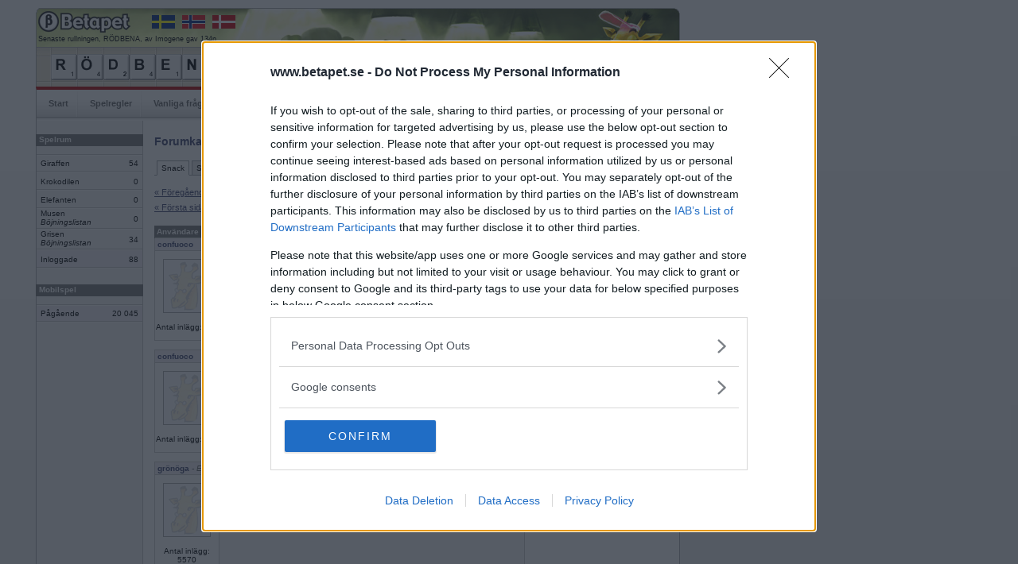

--- FILE ---
content_type: text/html; charset=iso-8859-1
request_url: https://www.betapet.se/forum/thread/?menuid=20&threadid=23362&page=31
body_size: 41856
content:
		<!DOCTYPE html PUBLIC "-//W3C//DTD XHTML 1.0 Strict//EN" "https://www.w3.org/TR/xhtml1/DTD/xhtml1-strict.dtd">
		<html xmlns="https://www.w3.org/1999/xhtml" xml:lang="sv" lang="sv">
		<head>
		<title>Betapet - Forum</title>
		<meta http-equiv="Content-Type" content="text/html; charset=iso-8859-1" />
		<meta name="description" content="Betapet är ett ordspel där medlemmar kan spela mot varandra i webbläsaren. Gratis registrering!" />
		<meta name="keywords" content="ordspill, multiplayerspel, brädspel, kunskapsspel, sällskapsspel, ordspel, ordlek, korsordspel, betapeta, gratis, spela, internet, online, korsord" />
				
		<link rel="shortcut icon" href="https://www.betapet.se/ill/favicon/46/favicon.ico" type="image/x-icon" />
		<style type="text/css" media="all">@import "/css/style_3.css";</style>		<style type="text/css" media="all">@import "/css/menu.css";</style>
		<style type="text/css" media="all">@import "/css/forms.css";</style>
		<style type="text/css" media="all">@import "/css/misc_2.css";</style>
		<style type="text/css" media="all">@import "/css/tables_2.css";</style>
		<style type="text/css" media="all">@import "/css/htmleditor.css";</style>
		            	<style type="text/css" media="all">@import "/css/betapet_8.css";</style>
				
						<script language="JavaScript" type="text/javascript" src="/js/mootools.js"></script>
				
		
		<script language="JavaScript" type="text/javascript" src="/js/misc2.js"></script>
		<link type="text/css" href="../css/forum.css" rel="stylesheet"><script src="https://ads.holid.io/auto/betapet.se/holid.js" defer="defer"></script>		</head>
		<body>
				
		<div id="outerframe">
		<div id="superbig"><div class="holidAds" role="widescreen"></div><div class="extracontent"></div></div>
		<div id="container">
		<div id="extrabig">

        </div>
				<div id="header">
		  		  	  <div id="countryflags">
			  	<a href="https://www.betapet.se" target="_blank"><img src="/ill/flags/flag_se.gif" /></a>
				<a href="https://www.ordspill.no" target="_blank"><img src="/ill/flags/flag_no.gif" /></a>
				<a href="https://www.ordkamp.dk" target="_blank"><img src="/ill/flags/flag_dk.gif" /></a>
			  </div>
			  			  <div id="latestbingotxt">Senaste rullningen, RÖDBENA, av Imogene gav 134p</div>
			  <div id="latestbingo">
				<img width="33" height="33" alt="r" src="/ill/letters/46/r.gif"/><img width="33" height="33" alt="Ö" src="/ill/letters/46/ouml.gif"/><img width="33" height="33" alt="d" src="/ill/letters/46/d.gif"/><img width="33" height="33" alt="b" src="/ill/letters/46/b.gif"/><img width="33" height="33" alt="e" src="/ill/letters/46/e.gif"/><img width="33" height="33" alt="n" src="/ill/letters/46/n.gif"/><img width="33" height="33" alt="a" src="/ill/letters/46/a.gif"/>			  </div>
		            
		</div>
				<div id="nav">
			<ul>
				<li><a href="/">Start</a></li><li><a href="/rules">Spelregler</a></li><li><a href="/faq">Vanliga frågor</a></li><li><a href="/search">Sök medlem</a></li><li><a href="/toplist/highscore">Topplistor</a></li><li class="sel"><a href="/forum/category/?menuid=20">Forum</a></li><li><a href="/user/profile/basic/?userid=">Min sida</a></li>              
			</ul>
		</div>
			<div id="content">
		<div id="c2"><div id="c3">
				<div id="leftcol"><div id="lc2">
		<div class="wrapheadline" style="margin-top: 9px;">Spelrum</div><table class="gameroom"><tr><td class="room">Giraffen</td><td class="players">54</td></tr><tr><td class="room">Krokodilen</td><td class="players">0</td></tr><tr><td class="room">Elefanten</td><td class="players">0</td></tr><tr><td class="room">Musen<br /><i>Böjningslistan</i><div style="margin-bottom:4px;"></div></td><td class="players">0</td></tr><tr><td class="room">Grisen<br /><i>Böjningslistan</i><div style="margin-bottom:4px;"></div></td><td class="players">34</td></tr><tr class="summarize"><td class="room">Inloggade</td><td class="players">88</td></tr></table><div class="wrapheadline" style="margin-top: 20px;">Mobilspel</div><table class="gameroom"><tr class="summarize_mob"><td class="room">Pågående</td><td class="players">20&nbsp;045</td></tr></table>		</div><div></div></div>
				<div id="maincol"><div id="mc2">
		<div id="forumsearch"><img src="/forum/ill/search.gif">&nbsp;<a href="/forum/find">Sök i forumet</a></div><h1>Forumkategorier</h1>		<div id="navlist">
			<ul>
				<li><a href="/forum/category/?menuid=20" id="current" >Snack</a></li><li><a href="/forum/category/?menuid=10" >Support</a></li><li><a href="/forum/category/?menuid=30" >Ordlekar</a></li><li><a href="/forum/category/?menuid=40" >IRL-spel</a></li><li><a href="/forum/category/?menuid=45" >Turneringar</a></li>			</ul>
		</div>
	<script language="javascript">

	function ValidateForm() {
			var t=document.forms.newmessage;
			var txt='';
			var errorflag=0;
			
			tmpstr=t.message.value;
			tmplen=tmpstr.length;
			if(tmplen<1) {
				errorflag=1;
				txt+='Meddelande saknas.\n';
			}			

			if(errorflag==0) {
				return true;
			}
			else {
				alert(txt);
				return false;
			}	
	}	
</script>
<div class="navigationbuttons">
	<div class="leftcontainer">
		<div class="leftbtn">
			<a href="?menuid=20&threadid=23362&page=30">« F&ouml;reg&aring;ende sida</a>		
		</div>
		<div class="leftbtn">
			<a href="?menuid=20&threadid=23362&page=0">« F&ouml;rsta sidan</a>		</div>
	</div>
	<div class="rightcontainer">
		<div class="rightbtn">
			<a href="?menuid=20&threadid=23362&page=32">N&auml;sta sida »</a>	
		</div>
		<div class="rightbtn">
			<a href="?menuid=20&threadid=23362&page=415">Sista sidan »</a>		</div>
	</div>
</div>

<div class="clear"></div>
<table class="forumthread">
<col style="width:50px;" />
	<tr>
		<th>Anv&auml;ndare</th>
		<th>Inl&auml;gg</th>
		<th>&nbsp;</th>
	</tr>
<tr><td colspan="2" class="authorarea"><a name="1434841"></a><a href="/user/profile/basic/?userid=451838"><b>confuoco</b></a><i></i></td><td class="datearea">2010-08-01 00:42</td></tr><tr><td class="photoarea"><a href="/user/profile/basic/?userid=451838"><img src="/forum/ill/userphoto_man.gif" width="60" /></a><center>Antal inlägg: 186</center><br></td><td colspan="2" class="msgarea">Socker tar fram smaken i tomaterna, jättebra. Socker och vitt vin är obligatoriskt i tomatsoppa ^^<br />
 <br />
Träsmak, spara ditt humör till någon som bryr sig. Sushiris innehåller socker, risvinäger och lite salt. Konstigare än så är det inte. Kan du inte urskilja vinägersmak från socker?<tr class="divider"><td colspan="3">&nbsp;</td></tr><tr><td colspan="2" class="authorarea"><a name="1434842"></a><a href="/user/profile/basic/?userid=451838"><b>confuoco</b></a><i></i></td><td class="datearea">2010-08-01 00:45</td></tr><tr><td class="photoarea"><a href="/user/profile/basic/?userid=451838"><img src="/forum/ill/userphoto_man.gif" width="60" /></a><center>Antal inlägg: 186</center><br></td><td colspan="2" class="msgarea">väldigt lite av ingredienserna är socker. Bara en matsked på 2,5 dl ris typ.<tr class="divider"><td colspan="3">&nbsp;</td></tr><tr><td colspan="2" class="authorarea"><a name="1434844"></a><a href="/user/profile/basic/?userid=165618"><b>grönöga</b></a><i> - Ej medlem längre</i></td><td class="datearea">2010-08-01 00:48</td></tr><tr><td class="photoarea"><img src="/forum/ill/userphoto_man.gif" width=60 /><center>Antal inlägg: 5570</center><br></td><td colspan="2" class="msgarea">Man ska definitivt inte ha något salt i sushiriset. <br />
Däremot är det helt korrekt med risvinäger och socker så som du skriver.<tr class="divider"><td colspan="3">&nbsp;</td></tr><tr><td colspan="2" class="authorarea"><a name="1434845"></a><a href="/user/profile/basic/?userid=451838"><b>confuoco</b></a><i></i></td><td class="datearea">2010-08-01 00:50</td></tr><tr><td class="photoarea"><a href="/user/profile/basic/?userid=451838"><img src="/forum/ill/userphoto_man.gif" width="60" /></a><center>Antal inlägg: 186</center><br></td><td colspan="2" class="msgarea">Ska och ska. Jag har. Smakade utmärkt sist :) Du borde prova. en tsk bara.<tr class="divider"><td colspan="3">&nbsp;</td></tr><tr><td colspan="2" class="authorarea"><a name="1434846"></a><a href="/user/profile/basic/?userid=451838"><b>confuoco</b></a><i></i></td><td class="datearea">2010-08-01 00:50</td></tr><tr><td class="photoarea"><a href="/user/profile/basic/?userid=451838"><img src="/forum/ill/userphoto_man.gif" width="60" /></a><center>Antal inlägg: 186</center><br></td><td colspan="2" class="msgarea">jag gjorde iofs vegansushi sist.<tr class="divider"><td colspan="3">&nbsp;</td></tr><tr><td colspan="2" class="authorarea"><a name="1434847"></a><a href="/user/profile/basic/?userid=340729"><b>anneli72</b></a><i> - Ej medlem längre</i></td><td class="datearea">2010-08-01 00:51</td></tr><tr><td class="photoarea"><img src="/forum/ill/userphoto_man.gif" width=60 /><center>Antal inlägg: 11612</center><br></td><td colspan="2" class="msgarea">Sushi är wt numera!<tr class="divider"><td colspan="3">&nbsp;</td></tr><tr><td colspan="2" class="authorarea"><a name="1434848"></a><a href="/user/profile/basic/?userid=91391"><b>Delicious</b></a><i> - Ej medlem längre</i></td><td class="datearea">2010-08-01 00:52</td></tr><tr><td class="photoarea"><img src="/forum/ill/userphoto_man.gif" width=60 /><center>Antal inlägg: 11661</center><br></td><td colspan="2" class="msgarea">Hahaha anneli<tr class="divider"><td colspan="3">&nbsp;</td></tr><tr><td colspan="2" class="authorarea"><a name="1434849"></a><a href="/user/profile/basic/?userid=450990"><b>Ögonsten</b></a><i> - Ej medlem längre</i></td><td class="datearea">2010-08-01 00:52</td></tr><tr><td class="photoarea"><img src="/forum/ill/userphoto_man.gif" width=60 /><center>Antal inlägg: 281</center><br></td><td colspan="2" class="msgarea">Man kan faktiskt äta fet mat ibland D:<tr class="divider"><td colspan="3">&nbsp;</td></tr><tr><td colspan="2" class="authorarea"><a name="1434851"></a><a href="/user/profile/basic/?userid=91391"><b>Delicious</b></a><i> - Ej medlem längre</i></td><td class="datearea">2010-08-01 00:53</td></tr><tr><td class="photoarea"><img src="/forum/ill/userphoto_man.gif" width=60 /><center>Antal inlägg: 11661</center><br></td><td colspan="2" class="msgarea">Trådförslag: wt mat<tr class="divider"><td colspan="3">&nbsp;</td></tr><tr><td colspan="2" class="authorarea"><a name="1434854"></a><a href="/user/profile/basic/?userid=165618"><b>grönöga</b></a><i> - Ej medlem längre</i></td><td class="datearea">2010-08-01 00:54</td></tr><tr><td class="photoarea"><img src="/forum/ill/userphoto_man.gif" width=60 /><center>Antal inlägg: 5570</center><br></td><td colspan="2" class="msgarea">Har smakat. Ska inte vara salt i riset.<br />
Fin soya och vasabi är det som ska ge sältan till rätten. Riset ska ha en svag smak av sötma och risvinäger för att råvarorna ska kunna ge smaklökarna den ultimata smakupplevelsen.<tr class="divider"><td colspan="3">&nbsp;</td></tr><tr><td colspan="2" class="authorarea"><a name="1434864"></a><a href="/user/profile/basic/?userid=451838"><b>confuoco</b></a><i></i></td><td class="datearea">2010-08-01 01:04</td></tr><tr><td class="photoarea"><a href="/user/profile/basic/?userid=451838"><img src="/forum/ill/userphoto_man.gif" width="60" /></a><center>Antal inlägg: 186</center><br></td><td colspan="2" class="msgarea">Okej. Du låter säker så jag ska prova det nästa gång :) <tr class="divider"><td colspan="3">&nbsp;</td></tr><tr><td colspan="2" class="authorarea"><a name="1434870"></a><a href="/user/profile/basic/?userid=447095"><b>lala lynn</b></a><i> - Ej medlem längre</i></td><td class="datearea">2010-08-01 01:12</td></tr><tr><td class="photoarea"><img src="/forum/ill/userphoto_man.gif" width=60 /><center>Antal inlägg: 64</center><br></td><td colspan="2" class="msgarea">jag vill ha stekt flask me loksas nu. <tr class="divider"><td colspan="3">&nbsp;</td></tr><tr><td colspan="2" class="authorarea"><a name="1435370"></a><a href="/user/profile/basic/?userid=451579"><b>M_Queen</b></a><i></i></td><td class="datearea">2010-08-01 20:14</td></tr><tr><td class="photoarea"><a href="/user/profile/basic/?userid=451579"><img src="/user/picture/46/passed/451579_2111957211.jpg" width="60" /></a><center>Antal inlägg: 105</center><br></td><td colspan="2" class="msgarea">Idag blev det fläskfil´e med nypotatis och kantareller. Super duper gott!<tr class="divider"><td colspan="3">&nbsp;</td></tr><tr><td colspan="2" class="authorarea"><a name="1435396"></a><a href="/user/profile/basic/?userid=339707"><b>lönnen</b></a><i></i></td><td class="datearea">2010-08-01 20:55</td></tr><tr><td class="photoarea"><a href="/user/profile/basic/?userid=339707"><img src="/forum/ill/userphoto_woman.gif" width="60" /></a><center>Antal inlägg: 2</center><br></td><td colspan="2" class="msgarea">ja jag har ätit vegetarisk hambugare.... mm  smaskens!  :)<br />
Med pullvermos mmmmmmmmmmmm!!!!!!!<tr class="divider"><td colspan="3">&nbsp;</td></tr><tr><td colspan="2" class="authorarea"><a name="1435400"></a><a href="/user/profile/basic/?userid=43988"><b>mrperfect</b></a><i></i></td><td class="datearea">2010-08-01 21:03</td></tr><tr><td class="photoarea"><a href="/user/profile/basic/?userid=43988"><img src="/user/picture/46/passed/43988_1513297652.jpg" width="60" /></a><center>Antal inlägg: 11437</center><br></td><td colspan="2" class="msgarea">jag gjorde egen champinjonsoppa........<tr class="divider"><td colspan="3">&nbsp;</td></tr><tr><td colspan="2" class="authorarea"><a name="1435406"></a><a href="/user/profile/basic/?userid=282395"><b>meravera</b></a><i></i></td><td class="datearea">2010-08-01 21:09</td></tr><tr><td class="photoarea"><a href="/user/profile/basic/?userid=282395"><img src="/user/picture/46/passed/282395_1263231387.jpg" width="60" /></a><center>Antal inlägg: 59</center><br></td><td colspan="2" class="msgarea">Var ute i skogen och plockade kantareller så en omelett med skogens guld och färska grönsaker ifrån mitt eget land - mums....<tr class="divider"><td colspan="3">&nbsp;</td></tr><tr><td colspan="2" class="authorarea"><a name="1435479"></a><a href="/user/profile/basic/?userid=340729"><b>anneli72</b></a><i> - Ej medlem längre</i></td><td class="datearea">2010-08-01 21:47</td></tr><tr><td class="photoarea"><img src="/forum/ill/userphoto_man.gif" width=60 /><center>Antal inlägg: 11612</center><br></td><td colspan="2" class="msgarea">Varför ut i skogen och lufsa när Pris Extra har extrapris på champinjoner!<br />
<br />
25 kr/kg.<br />
<br />
Så här blev det biff med champinjonsås.<tr class="divider"><td colspan="3">&nbsp;</td></tr><tr><td colspan="2" class="authorarea"><a name="1436109"></a><a href="/user/profile/basic/?userid=73427"><b>Mattiaz81</b></a><i></i></td><td class="datearea">2010-08-02 11:48</td></tr><tr><td class="photoarea"><a href="/user/profile/basic/?userid=73427"><img src="/user/picture/46/passed/73427_992014733.jpg" width="60" /></a><center>Antal inlägg: 111</center><br></td><td colspan="2" class="msgarea">Korv stroganoff<tr class="divider"><td colspan="3">&nbsp;</td></tr><tr><td colspan="2" class="authorarea"><a name="1436131"></a><a href="/user/profile/basic/?userid=403090"><b>järneken</b></a><i></i></td><td class="datearea">2010-08-02 12:06</td></tr><tr><td class="photoarea"><a href="/user/profile/basic/?userid=403090"><img src="/forum/ill/userphoto_man.gif" width="60" /></a><center>Antal inlägg: 21</center><br></td><td colspan="2" class="msgarea">Hummerconsommé med skaldjurstartar, hummer och Kalixlöjrom.<br />
<br />
Tryffelfärserad vaktel med persiljerot, brysselkål och portvinssås.<br />
<br />
Citron och färskostmousse med havtornssorbet.<br />
<br />
Dryck till maten:<br />
Jacquart brut Millesime 2002; Chateau la Dominique 2001, Tschida ba Seewinkel 2001.  Kaffe, Remy Martin VSOP och Cointreau.<tr class="divider"><td colspan="3">&nbsp;</td></tr><tr><td colspan="2" class="authorarea"><a name="lastreply"></a><a name="1436171"></a><a href="/user/profile/basic/?userid=451579"><b>M_Queen</b></a><i></i></td><td class="datearea">2010-08-02 12:46</td></tr><tr><td class="photoarea"><a href="/user/profile/basic/?userid=451579"><img src="/user/picture/46/passed/451579_2111957211.jpg" width="60" /></a><center>Antal inlägg: 105</center><br></td><td colspan="2" class="msgarea">Idag blit det kycklingfilé grya och ris. Ska även göra en sallad till!<tr class="divider"><td colspan="3">&nbsp;</td></tr></table><div class="navigationbuttons">
	<div class="leftcontainer">
		<div class="leftbtn">
			<a href="?menuid=20&threadid=23362&page=30">« F&ouml;reg&aring;ende sida</a>		
		</div>
		<div class="leftbtn">
			<a href="?menuid=20&threadid=23362&page=0">« F&ouml;rsta sidan</a>		</div>
	</div>
	<div class="rightcontainer">
		<div class="rightbtn">
			<a href="?menuid=20&threadid=23362&page=32">N&auml;sta sida »</a>	
		</div>
		<div class="rightbtn">
			<a href="?menuid=20&threadid=23362&page=415">Sista sidan »</a>		</div>
	</div>
</div>

<div class="clear" style="height:20px"></div>

Visar sida: <a href="?menuid=20&threadid=23362&page=0">1</a> <a href="?menuid=20&threadid=23362&page=1">2</a> <a href="?menuid=20&threadid=23362&page=2">3</a> <a href="?menuid=20&threadid=23362&page=3">4</a> <a href="?menuid=20&threadid=23362&page=4">5</a> <a href="?menuid=20&threadid=23362&page=5">6</a> <a href="?menuid=20&threadid=23362&page=6">7</a> <a href="?menuid=20&threadid=23362&page=7">8</a> <a href="?menuid=20&threadid=23362&page=8">9</a> <a href="?menuid=20&threadid=23362&page=9">10</a> <a href="?menuid=20&threadid=23362&page=10">11</a> <a href="?menuid=20&threadid=23362&page=11">12</a> <a href="?menuid=20&threadid=23362&page=12">13</a> <a href="?menuid=20&threadid=23362&page=13">14</a> <a href="?menuid=20&threadid=23362&page=14">15</a> <a href="?menuid=20&threadid=23362&page=15">16</a> <a href="?menuid=20&threadid=23362&page=16">17</a> <a href="?menuid=20&threadid=23362&page=17">18</a> <a href="?menuid=20&threadid=23362&page=18">19</a> <a href="?menuid=20&threadid=23362&page=19">20</a> <a href="?menuid=20&threadid=23362&page=20">21</a> <a href="?menuid=20&threadid=23362&page=21">22</a> <a href="?menuid=20&threadid=23362&page=22">23</a> <a href="?menuid=20&threadid=23362&page=23">24</a> <a href="?menuid=20&threadid=23362&page=24">25</a> <a href="?menuid=20&threadid=23362&page=25">26</a> <a href="?menuid=20&threadid=23362&page=26">27</a> <a href="?menuid=20&threadid=23362&page=27">28</a> <a href="?menuid=20&threadid=23362&page=28">29</a> <a href="?menuid=20&threadid=23362&page=29">30</a> <a href="?menuid=20&threadid=23362&page=30">31</a> <a href="?menuid=20&threadid=23362&page=31"><strong>32</strong></a> <a href="?menuid=20&threadid=23362&page=32">33</a> <a href="?menuid=20&threadid=23362&page=33">34</a> <a href="?menuid=20&threadid=23362&page=34">35</a> <a href="?menuid=20&threadid=23362&page=35">36</a> <a href="?menuid=20&threadid=23362&page=36">37</a> <a href="?menuid=20&threadid=23362&page=37">38</a> <a href="?menuid=20&threadid=23362&page=38">39</a> <a href="?menuid=20&threadid=23362&page=39">40</a> <a href="?menuid=20&threadid=23362&page=40">41</a> <a href="?menuid=20&threadid=23362&page=41">42</a> <a href="?menuid=20&threadid=23362&page=42">43</a> <a href="?menuid=20&threadid=23362&page=43">44</a> <a href="?menuid=20&threadid=23362&page=44">45</a> <a href="?menuid=20&threadid=23362&page=45">46</a> <a href="?menuid=20&threadid=23362&page=46">47</a> <a href="?menuid=20&threadid=23362&page=47">48</a> <a href="?menuid=20&threadid=23362&page=48">49</a> <a href="?menuid=20&threadid=23362&page=49">50</a> <a href="?menuid=20&threadid=23362&page=50">51</a> <a href="?menuid=20&threadid=23362&page=51">52</a> <a href="?menuid=20&threadid=23362&page=52">53</a> <a href="?menuid=20&threadid=23362&page=53">54</a> <a href="?menuid=20&threadid=23362&page=54">55</a> <a href="?menuid=20&threadid=23362&page=55">56</a> <a href="?menuid=20&threadid=23362&page=56">57</a> <a href="?menuid=20&threadid=23362&page=57">58</a> <a href="?menuid=20&threadid=23362&page=58">59</a> <a href="?menuid=20&threadid=23362&page=59">60</a> <a href="?menuid=20&threadid=23362&page=60">61</a> <a href="?menuid=20&threadid=23362&page=61">62</a> <a href="?menuid=20&threadid=23362&page=62">63</a> <a href="?menuid=20&threadid=23362&page=63">64</a> <a href="?menuid=20&threadid=23362&page=64">65</a> <a href="?menuid=20&threadid=23362&page=65">66</a> <a href="?menuid=20&threadid=23362&page=66">67</a> <a href="?menuid=20&threadid=23362&page=67">68</a> <a href="?menuid=20&threadid=23362&page=68">69</a> <a href="?menuid=20&threadid=23362&page=69">70</a> <a href="?menuid=20&threadid=23362&page=70">71</a> <a href="?menuid=20&threadid=23362&page=71">72</a> <a href="?menuid=20&threadid=23362&page=72">73</a> <a href="?menuid=20&threadid=23362&page=73">74</a> <a href="?menuid=20&threadid=23362&page=74">75</a> <a href="?menuid=20&threadid=23362&page=75">76</a> <a href="?menuid=20&threadid=23362&page=76">77</a> <a href="?menuid=20&threadid=23362&page=77">78</a> <a href="?menuid=20&threadid=23362&page=78">79</a> <a href="?menuid=20&threadid=23362&page=79">80</a> <a href="?menuid=20&threadid=23362&page=80">81</a> <a href="?menuid=20&threadid=23362&page=81">82</a> <a href="?menuid=20&threadid=23362&page=82">83</a> <a href="?menuid=20&threadid=23362&page=83">84</a> <a href="?menuid=20&threadid=23362&page=84">85</a> <a href="?menuid=20&threadid=23362&page=85">86</a> <a href="?menuid=20&threadid=23362&page=86">87</a> <a href="?menuid=20&threadid=23362&page=87">88</a> <a href="?menuid=20&threadid=23362&page=88">89</a> <a href="?menuid=20&threadid=23362&page=89">90</a> <a href="?menuid=20&threadid=23362&page=90">91</a> <a href="?menuid=20&threadid=23362&page=91">92</a> <a href="?menuid=20&threadid=23362&page=92">93</a> <a href="?menuid=20&threadid=23362&page=93">94</a> <a href="?menuid=20&threadid=23362&page=94">95</a> <a href="?menuid=20&threadid=23362&page=95">96</a> <a href="?menuid=20&threadid=23362&page=96">97</a> <a href="?menuid=20&threadid=23362&page=97">98</a> <a href="?menuid=20&threadid=23362&page=98">99</a> <a href="?menuid=20&threadid=23362&page=99">100</a> <a href="?menuid=20&threadid=23362&page=100">101</a> <a href="?menuid=20&threadid=23362&page=101">102</a> <a href="?menuid=20&threadid=23362&page=102">103</a> <a href="?menuid=20&threadid=23362&page=103">104</a> <a href="?menuid=20&threadid=23362&page=104">105</a> <a href="?menuid=20&threadid=23362&page=105">106</a> <a href="?menuid=20&threadid=23362&page=106">107</a> <a href="?menuid=20&threadid=23362&page=107">108</a> <a href="?menuid=20&threadid=23362&page=108">109</a> <a href="?menuid=20&threadid=23362&page=109">110</a> <a href="?menuid=20&threadid=23362&page=110">111</a> <a href="?menuid=20&threadid=23362&page=111">112</a> <a href="?menuid=20&threadid=23362&page=112">113</a> <a href="?menuid=20&threadid=23362&page=113">114</a> <a href="?menuid=20&threadid=23362&page=114">115</a> <a href="?menuid=20&threadid=23362&page=115">116</a> <a href="?menuid=20&threadid=23362&page=116">117</a> <a href="?menuid=20&threadid=23362&page=117">118</a> <a href="?menuid=20&threadid=23362&page=118">119</a> <a href="?menuid=20&threadid=23362&page=119">120</a> <a href="?menuid=20&threadid=23362&page=120">121</a> <a href="?menuid=20&threadid=23362&page=121">122</a> <a href="?menuid=20&threadid=23362&page=122">123</a> <a href="?menuid=20&threadid=23362&page=123">124</a> <a href="?menuid=20&threadid=23362&page=124">125</a> <a href="?menuid=20&threadid=23362&page=125">126</a> <a href="?menuid=20&threadid=23362&page=126">127</a> <a href="?menuid=20&threadid=23362&page=127">128</a> <a href="?menuid=20&threadid=23362&page=128">129</a> <a href="?menuid=20&threadid=23362&page=129">130</a> <a href="?menuid=20&threadid=23362&page=130">131</a> <a href="?menuid=20&threadid=23362&page=131">132</a> <a href="?menuid=20&threadid=23362&page=132">133</a> <a href="?menuid=20&threadid=23362&page=133">134</a> <a href="?menuid=20&threadid=23362&page=134">135</a> <a href="?menuid=20&threadid=23362&page=135">136</a> <a href="?menuid=20&threadid=23362&page=136">137</a> <a href="?menuid=20&threadid=23362&page=137">138</a> <a href="?menuid=20&threadid=23362&page=138">139</a> <a href="?menuid=20&threadid=23362&page=139">140</a> <a href="?menuid=20&threadid=23362&page=140">141</a> <a href="?menuid=20&threadid=23362&page=141">142</a> <a href="?menuid=20&threadid=23362&page=142">143</a> <a href="?menuid=20&threadid=23362&page=143">144</a> <a href="?menuid=20&threadid=23362&page=144">145</a> <a href="?menuid=20&threadid=23362&page=145">146</a> <a href="?menuid=20&threadid=23362&page=146">147</a> <a href="?menuid=20&threadid=23362&page=147">148</a> <a href="?menuid=20&threadid=23362&page=148">149</a> <a href="?menuid=20&threadid=23362&page=149">150</a> <a href="?menuid=20&threadid=23362&page=150">151</a> <a href="?menuid=20&threadid=23362&page=151">152</a> <a href="?menuid=20&threadid=23362&page=152">153</a> <a href="?menuid=20&threadid=23362&page=153">154</a> <a href="?menuid=20&threadid=23362&page=154">155</a> <a href="?menuid=20&threadid=23362&page=155">156</a> <a href="?menuid=20&threadid=23362&page=156">157</a> <a href="?menuid=20&threadid=23362&page=157">158</a> <a href="?menuid=20&threadid=23362&page=158">159</a> <a href="?menuid=20&threadid=23362&page=159">160</a> <a href="?menuid=20&threadid=23362&page=160">161</a> <a href="?menuid=20&threadid=23362&page=161">162</a> <a href="?menuid=20&threadid=23362&page=162">163</a> <a href="?menuid=20&threadid=23362&page=163">164</a> <a href="?menuid=20&threadid=23362&page=164">165</a> <a href="?menuid=20&threadid=23362&page=165">166</a> <a href="?menuid=20&threadid=23362&page=166">167</a> <a href="?menuid=20&threadid=23362&page=167">168</a> <a href="?menuid=20&threadid=23362&page=168">169</a> <a href="?menuid=20&threadid=23362&page=169">170</a> <a href="?menuid=20&threadid=23362&page=170">171</a> <a href="?menuid=20&threadid=23362&page=171">172</a> <a href="?menuid=20&threadid=23362&page=172">173</a> <a href="?menuid=20&threadid=23362&page=173">174</a> <a href="?menuid=20&threadid=23362&page=174">175</a> <a href="?menuid=20&threadid=23362&page=175">176</a> <a href="?menuid=20&threadid=23362&page=176">177</a> <a href="?menuid=20&threadid=23362&page=177">178</a> <a href="?menuid=20&threadid=23362&page=178">179</a> <a href="?menuid=20&threadid=23362&page=179">180</a> <a href="?menuid=20&threadid=23362&page=180">181</a> <a href="?menuid=20&threadid=23362&page=181">182</a> <a href="?menuid=20&threadid=23362&page=182">183</a> <a href="?menuid=20&threadid=23362&page=183">184</a> <a href="?menuid=20&threadid=23362&page=184">185</a> <a href="?menuid=20&threadid=23362&page=185">186</a> <a href="?menuid=20&threadid=23362&page=186">187</a> <a href="?menuid=20&threadid=23362&page=187">188</a> <a href="?menuid=20&threadid=23362&page=188">189</a> <a href="?menuid=20&threadid=23362&page=189">190</a> <a href="?menuid=20&threadid=23362&page=190">191</a> <a href="?menuid=20&threadid=23362&page=191">192</a> <a href="?menuid=20&threadid=23362&page=192">193</a> <a href="?menuid=20&threadid=23362&page=193">194</a> <a href="?menuid=20&threadid=23362&page=194">195</a> <a href="?menuid=20&threadid=23362&page=195">196</a> <a href="?menuid=20&threadid=23362&page=196">197</a> <a href="?menuid=20&threadid=23362&page=197">198</a> <a href="?menuid=20&threadid=23362&page=198">199</a> <a href="?menuid=20&threadid=23362&page=199">200</a> <a href="?menuid=20&threadid=23362&page=200">201</a> <a href="?menuid=20&threadid=23362&page=201">202</a> <a href="?menuid=20&threadid=23362&page=202">203</a> <a href="?menuid=20&threadid=23362&page=203">204</a> <a href="?menuid=20&threadid=23362&page=204">205</a> <a href="?menuid=20&threadid=23362&page=205">206</a> <a href="?menuid=20&threadid=23362&page=206">207</a> <a href="?menuid=20&threadid=23362&page=207">208</a> <a href="?menuid=20&threadid=23362&page=208">209</a> <a href="?menuid=20&threadid=23362&page=209">210</a> <a href="?menuid=20&threadid=23362&page=210">211</a> <a href="?menuid=20&threadid=23362&page=211">212</a> <a href="?menuid=20&threadid=23362&page=212">213</a> <a href="?menuid=20&threadid=23362&page=213">214</a> <a href="?menuid=20&threadid=23362&page=214">215</a> <a href="?menuid=20&threadid=23362&page=215">216</a> <a href="?menuid=20&threadid=23362&page=216">217</a> <a href="?menuid=20&threadid=23362&page=217">218</a> <a href="?menuid=20&threadid=23362&page=218">219</a> <a href="?menuid=20&threadid=23362&page=219">220</a> <a href="?menuid=20&threadid=23362&page=220">221</a> <a href="?menuid=20&threadid=23362&page=221">222</a> <a href="?menuid=20&threadid=23362&page=222">223</a> <a href="?menuid=20&threadid=23362&page=223">224</a> <a href="?menuid=20&threadid=23362&page=224">225</a> <a href="?menuid=20&threadid=23362&page=225">226</a> <a href="?menuid=20&threadid=23362&page=226">227</a> <a href="?menuid=20&threadid=23362&page=227">228</a> <a href="?menuid=20&threadid=23362&page=228">229</a> <a href="?menuid=20&threadid=23362&page=229">230</a> <a href="?menuid=20&threadid=23362&page=230">231</a> <a href="?menuid=20&threadid=23362&page=231">232</a> <a href="?menuid=20&threadid=23362&page=232">233</a> <a href="?menuid=20&threadid=23362&page=233">234</a> <a href="?menuid=20&threadid=23362&page=234">235</a> <a href="?menuid=20&threadid=23362&page=235">236</a> <a href="?menuid=20&threadid=23362&page=236">237</a> <a href="?menuid=20&threadid=23362&page=237">238</a> <a href="?menuid=20&threadid=23362&page=238">239</a> <a href="?menuid=20&threadid=23362&page=239">240</a> <a href="?menuid=20&threadid=23362&page=240">241</a> <a href="?menuid=20&threadid=23362&page=241">242</a> <a href="?menuid=20&threadid=23362&page=242">243</a> <a href="?menuid=20&threadid=23362&page=243">244</a> <a href="?menuid=20&threadid=23362&page=244">245</a> <a href="?menuid=20&threadid=23362&page=245">246</a> <a href="?menuid=20&threadid=23362&page=246">247</a> <a href="?menuid=20&threadid=23362&page=247">248</a> <a href="?menuid=20&threadid=23362&page=248">249</a> <a href="?menuid=20&threadid=23362&page=249">250</a> <a href="?menuid=20&threadid=23362&page=250">251</a> <a href="?menuid=20&threadid=23362&page=251">252</a> <a href="?menuid=20&threadid=23362&page=252">253</a> <a href="?menuid=20&threadid=23362&page=253">254</a> <a href="?menuid=20&threadid=23362&page=254">255</a> <a href="?menuid=20&threadid=23362&page=255">256</a> <a href="?menuid=20&threadid=23362&page=256">257</a> <a href="?menuid=20&threadid=23362&page=257">258</a> <a href="?menuid=20&threadid=23362&page=258">259</a> <a href="?menuid=20&threadid=23362&page=259">260</a> <a href="?menuid=20&threadid=23362&page=260">261</a> <a href="?menuid=20&threadid=23362&page=261">262</a> <a href="?menuid=20&threadid=23362&page=262">263</a> <a href="?menuid=20&threadid=23362&page=263">264</a> <a href="?menuid=20&threadid=23362&page=264">265</a> <a href="?menuid=20&threadid=23362&page=265">266</a> <a href="?menuid=20&threadid=23362&page=266">267</a> <a href="?menuid=20&threadid=23362&page=267">268</a> <a href="?menuid=20&threadid=23362&page=268">269</a> <a href="?menuid=20&threadid=23362&page=269">270</a> <a href="?menuid=20&threadid=23362&page=270">271</a> <a href="?menuid=20&threadid=23362&page=271">272</a> <a href="?menuid=20&threadid=23362&page=272">273</a> <a href="?menuid=20&threadid=23362&page=273">274</a> <a href="?menuid=20&threadid=23362&page=274">275</a> <a href="?menuid=20&threadid=23362&page=275">276</a> <a href="?menuid=20&threadid=23362&page=276">277</a> <a href="?menuid=20&threadid=23362&page=277">278</a> <a href="?menuid=20&threadid=23362&page=278">279</a> <a href="?menuid=20&threadid=23362&page=279">280</a> <a href="?menuid=20&threadid=23362&page=280">281</a> <a href="?menuid=20&threadid=23362&page=281">282</a> <a href="?menuid=20&threadid=23362&page=282">283</a> <a href="?menuid=20&threadid=23362&page=283">284</a> <a href="?menuid=20&threadid=23362&page=284">285</a> <a href="?menuid=20&threadid=23362&page=285">286</a> <a href="?menuid=20&threadid=23362&page=286">287</a> <a href="?menuid=20&threadid=23362&page=287">288</a> <a href="?menuid=20&threadid=23362&page=288">289</a> <a href="?menuid=20&threadid=23362&page=289">290</a> <a href="?menuid=20&threadid=23362&page=290">291</a> <a href="?menuid=20&threadid=23362&page=291">292</a> <a href="?menuid=20&threadid=23362&page=292">293</a> <a href="?menuid=20&threadid=23362&page=293">294</a> <a href="?menuid=20&threadid=23362&page=294">295</a> <a href="?menuid=20&threadid=23362&page=295">296</a> <a href="?menuid=20&threadid=23362&page=296">297</a> <a href="?menuid=20&threadid=23362&page=297">298</a> <a href="?menuid=20&threadid=23362&page=298">299</a> <a href="?menuid=20&threadid=23362&page=299">300</a> <a href="?menuid=20&threadid=23362&page=300">301</a> <a href="?menuid=20&threadid=23362&page=301">302</a> <a href="?menuid=20&threadid=23362&page=302">303</a> <a href="?menuid=20&threadid=23362&page=303">304</a> <a href="?menuid=20&threadid=23362&page=304">305</a> <a href="?menuid=20&threadid=23362&page=305">306</a> <a href="?menuid=20&threadid=23362&page=306">307</a> <a href="?menuid=20&threadid=23362&page=307">308</a> <a href="?menuid=20&threadid=23362&page=308">309</a> <a href="?menuid=20&threadid=23362&page=309">310</a> <a href="?menuid=20&threadid=23362&page=310">311</a> <a href="?menuid=20&threadid=23362&page=311">312</a> <a href="?menuid=20&threadid=23362&page=312">313</a> <a href="?menuid=20&threadid=23362&page=313">314</a> <a href="?menuid=20&threadid=23362&page=314">315</a> <a href="?menuid=20&threadid=23362&page=315">316</a> <a href="?menuid=20&threadid=23362&page=316">317</a> <a href="?menuid=20&threadid=23362&page=317">318</a> <a href="?menuid=20&threadid=23362&page=318">319</a> <a href="?menuid=20&threadid=23362&page=319">320</a> <a href="?menuid=20&threadid=23362&page=320">321</a> <a href="?menuid=20&threadid=23362&page=321">322</a> <a href="?menuid=20&threadid=23362&page=322">323</a> <a href="?menuid=20&threadid=23362&page=323">324</a> <a href="?menuid=20&threadid=23362&page=324">325</a> <a href="?menuid=20&threadid=23362&page=325">326</a> <a href="?menuid=20&threadid=23362&page=326">327</a> <a href="?menuid=20&threadid=23362&page=327">328</a> <a href="?menuid=20&threadid=23362&page=328">329</a> <a href="?menuid=20&threadid=23362&page=329">330</a> <a href="?menuid=20&threadid=23362&page=330">331</a> <a href="?menuid=20&threadid=23362&page=331">332</a> <a href="?menuid=20&threadid=23362&page=332">333</a> <a href="?menuid=20&threadid=23362&page=333">334</a> <a href="?menuid=20&threadid=23362&page=334">335</a> <a href="?menuid=20&threadid=23362&page=335">336</a> <a href="?menuid=20&threadid=23362&page=336">337</a> <a href="?menuid=20&threadid=23362&page=337">338</a> <a href="?menuid=20&threadid=23362&page=338">339</a> <a href="?menuid=20&threadid=23362&page=339">340</a> <a href="?menuid=20&threadid=23362&page=340">341</a> <a href="?menuid=20&threadid=23362&page=341">342</a> <a href="?menuid=20&threadid=23362&page=342">343</a> <a href="?menuid=20&threadid=23362&page=343">344</a> <a href="?menuid=20&threadid=23362&page=344">345</a> <a href="?menuid=20&threadid=23362&page=345">346</a> <a href="?menuid=20&threadid=23362&page=346">347</a> <a href="?menuid=20&threadid=23362&page=347">348</a> <a href="?menuid=20&threadid=23362&page=348">349</a> <a href="?menuid=20&threadid=23362&page=349">350</a> <a href="?menuid=20&threadid=23362&page=350">351</a> <a href="?menuid=20&threadid=23362&page=351">352</a> <a href="?menuid=20&threadid=23362&page=352">353</a> <a href="?menuid=20&threadid=23362&page=353">354</a> <a href="?menuid=20&threadid=23362&page=354">355</a> <a href="?menuid=20&threadid=23362&page=355">356</a> <a href="?menuid=20&threadid=23362&page=356">357</a> <a href="?menuid=20&threadid=23362&page=357">358</a> <a href="?menuid=20&threadid=23362&page=358">359</a> <a href="?menuid=20&threadid=23362&page=359">360</a> <a href="?menuid=20&threadid=23362&page=360">361</a> <a href="?menuid=20&threadid=23362&page=361">362</a> <a href="?menuid=20&threadid=23362&page=362">363</a> <a href="?menuid=20&threadid=23362&page=363">364</a> <a href="?menuid=20&threadid=23362&page=364">365</a> <a href="?menuid=20&threadid=23362&page=365">366</a> <a href="?menuid=20&threadid=23362&page=366">367</a> <a href="?menuid=20&threadid=23362&page=367">368</a> <a href="?menuid=20&threadid=23362&page=368">369</a> <a href="?menuid=20&threadid=23362&page=369">370</a> <a href="?menuid=20&threadid=23362&page=370">371</a> <a href="?menuid=20&threadid=23362&page=371">372</a> <a href="?menuid=20&threadid=23362&page=372">373</a> <a href="?menuid=20&threadid=23362&page=373">374</a> <a href="?menuid=20&threadid=23362&page=374">375</a> <a href="?menuid=20&threadid=23362&page=375">376</a> <a href="?menuid=20&threadid=23362&page=376">377</a> <a href="?menuid=20&threadid=23362&page=377">378</a> <a href="?menuid=20&threadid=23362&page=378">379</a> <a href="?menuid=20&threadid=23362&page=379">380</a> <a href="?menuid=20&threadid=23362&page=380">381</a> <a href="?menuid=20&threadid=23362&page=381">382</a> <a href="?menuid=20&threadid=23362&page=382">383</a> <a href="?menuid=20&threadid=23362&page=383">384</a> <a href="?menuid=20&threadid=23362&page=384">385</a> <a href="?menuid=20&threadid=23362&page=385">386</a> <a href="?menuid=20&threadid=23362&page=386">387</a> <a href="?menuid=20&threadid=23362&page=387">388</a> <a href="?menuid=20&threadid=23362&page=388">389</a> <a href="?menuid=20&threadid=23362&page=389">390</a> <a href="?menuid=20&threadid=23362&page=390">391</a> <a href="?menuid=20&threadid=23362&page=391">392</a> <a href="?menuid=20&threadid=23362&page=392">393</a> <a href="?menuid=20&threadid=23362&page=393">394</a> <a href="?menuid=20&threadid=23362&page=394">395</a> <a href="?menuid=20&threadid=23362&page=395">396</a> <a href="?menuid=20&threadid=23362&page=396">397</a> <a href="?menuid=20&threadid=23362&page=397">398</a> <a href="?menuid=20&threadid=23362&page=398">399</a> <a href="?menuid=20&threadid=23362&page=399">400</a> <a href="?menuid=20&threadid=23362&page=400">401</a> <a href="?menuid=20&threadid=23362&page=401">402</a> <a href="?menuid=20&threadid=23362&page=402">403</a> <a href="?menuid=20&threadid=23362&page=403">404</a> <a href="?menuid=20&threadid=23362&page=404">405</a> <a href="?menuid=20&threadid=23362&page=405">406</a> <a href="?menuid=20&threadid=23362&page=406">407</a> <a href="?menuid=20&threadid=23362&page=407">408</a> <a href="?menuid=20&threadid=23362&page=408">409</a> <a href="?menuid=20&threadid=23362&page=409">410</a> <a href="?menuid=20&threadid=23362&page=410">411</a> <a href="?menuid=20&threadid=23362&page=411">412</a> <a href="?menuid=20&threadid=23362&page=412">413</a> <a href="?menuid=20&threadid=23362&page=413">414</a> <a href="?menuid=20&threadid=23362&page=414">415</a> <a href="?menuid=20&threadid=23362&page=415">416</a> 		</div><div></div></div>
				<div id="rightcol"><div id="rc2">
				<div class="teaserbox">
        	<div class="teaserboxtop">Inloggning</div>
          	<div class="teaserboxcontent">
				<div id="loginbox">
			<form method="post" id="loginform" action="/login/" onSubmit="return true;">
            	<div class="field">
					<label for="username">Användare</label>
                	<input type="text" name="username" id="username" maxlength="12" onKeyDown="return keydown(event, 'loginform');" />
				</div>
                
                <div class="field">
					<label for="password">Lösenord</label>
					<input type="password" name="password" id="password" maxlength="40" onKeyDown="return keydown(event, 'loginform');" />
				</div>
                
                <div class="field">
					<input type="checkbox" name="autologin" id="autologin" value="1" onKeyDown="return keydown(event, 'loginform');" /><label for="autologin">Kom ihåg mig</label>
				</div>
                
                <div class="clear" style="margin-top:13px;"></div>
                   
				<a href="javascript:submit('loginform');" class="button"><b><b><b>Logga in</b></b></b></a>
				<script>document.forms.loginform.username.focus();</script>
                
                <div class="clear" style="padding-top:10px;"></div>
			
            </form>
                        
            <ul>
            	<li><a href="/password">Glömt ditt lösenord?</a></li>
                <li><a href="/reactivate">Få ny aktiveringslänk</a></li>
			</ul>
		</div>
				</div>
        	</div>
				<div class="teaserbox">
        	<div class="teaserboxtop">Betapet är gratis!</div>
          	<div id="signupboxcontent">
			<div id="bubbletxt">Vill du bli medlem?</div>
			<ul style="margin-top:29px;">
			  <li><a href="/register/">Skapa nytt konto</a></li>
			<ul>
			</div>
			
			
			
		</div><a href="https://market.android.com/details?id=com.betapet.mobile.se.free" target="_blank"><img src="/ill/android_teaser.gif" style="margin-top:12px;"></a>		</div><div></div></div>
				</div></div></div>
				<div class="clear"></div>	
		<div id="footer">
			<div id="footercontent">
			<a href="/privacypolicy/policy.php">Privacy Policy</a> | <a href="/press">Press</a> | <a href="/contact">Om oss</a> | © Betapet</div>	
		</div>
		<div style="margin-top: 5px;">

<div class="holidAds" role="widescreen"></div><div class="extracontent"></div>
		
		</div>




				</div>
        
        <div id="extraright">
        	<div id="extrainfo"></div>
        		<div class="holidAds" role="tower"></div><div class="extracontent"></div>        </div>
        <!-- Global site tag (gtag.js) - Google Analytics -->
<script async src="https://www.googletagmanager.com/gtag/js?id=G-1EBLXRLGMK"></script>
<script>
  window.dataLayer = window.dataLayer || [];
  function gtag(){dataLayer.push(arguments);}
  gtag('js', new Date());

  gtag('config', 'G-1EBLXRLGMK');
</script>


		</div>
        </body>
		</html>
		